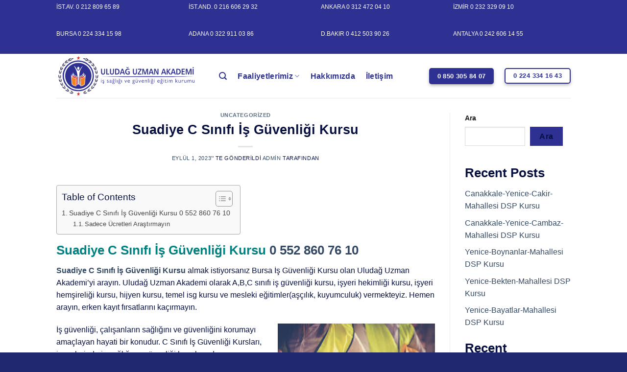

--- FILE ---
content_type: text/html; charset=UTF-8
request_url: https://www.bursaisguvenligikursu.com/suadiye-c-sinifi-is-guvenligi-kursu/
body_size: 25071
content:
<!DOCTYPE html>
<!--[if IE 9 ]><html lang="tr" prefix="og: https://ogp.me/ns#" class="ie9 loading-site no-js"> <![endif]-->
<!--[if IE 8 ]><html lang="tr" prefix="og: https://ogp.me/ns#" class="ie8 loading-site no-js"> <![endif]-->
<!--[if (gte IE 9)|!(IE)]><!--><html lang="tr" prefix="og: https://ogp.me/ns#" class="loading-site no-js"> <!--<![endif]--><head><script data-no-optimize="1">var litespeed_docref=sessionStorage.getItem("litespeed_docref");litespeed_docref&&(Object.defineProperty(document,"referrer",{get:function(){return litespeed_docref}}),sessionStorage.removeItem("litespeed_docref"));</script> <meta charset="UTF-8" /><link rel="profile" href="http://gmpg.org/xfn/11" /><link rel="pingback" href="https://www.bursaisguvenligikursu.com/xmlrpc.php" /> <script type="litespeed/javascript">(function(html){html.className=html.className.replace(/\bno-js\b/,'js')})(document.documentElement)</script> <meta name="viewport" content="width=device-width, initial-scale=1, maximum-scale=1" /><title>Suadiye C Sınıfı İş Güvenliği Kursu | İş Güvenliği Kursu</title><meta name="description" content="Suadiye C Sınıfı İş Güvenliği Kursu, Bursa İş Güvenliği Kursu, işyeri hekimliği/hemşireliği kursu, hijyen kursu almak için Uludağ Uzman Akademi&#039;yi arayın."/><meta name="robots" content="follow, index, max-snippet:-1, max-video-preview:-1, max-image-preview:large"/><link rel="canonical" href="https://www.bursaisguvenligikursu.com/suadiye-c-sinifi-is-guvenligi-kursu/" /><meta property="og:locale" content="tr_TR" /><meta property="og:type" content="article" /><meta property="og:title" content="Suadiye C Sınıfı İş Güvenliği Kursu | İş Güvenliği Kursu" /><meta property="og:description" content="Suadiye C Sınıfı İş Güvenliği Kursu, Bursa İş Güvenliği Kursu, işyeri hekimliği/hemşireliği kursu, hijyen kursu almak için Uludağ Uzman Akademi&#039;yi arayın." /><meta property="og:url" content="https://www.bursaisguvenligikursu.com/suadiye-c-sinifi-is-guvenligi-kursu/" /><meta property="og:site_name" content="İş Güvenliği Kursu / Bursa İş Güvenliği Kursu" /><meta property="article:tag" content="Suadiye a sınıfı iş güvenliği kursu" /><meta property="article:tag" content="Suadiye b sınıfı iş güvenliği kursu" /><meta property="article:tag" content="Suadiye c sınıfı iş güvenliği kursu" /><meta property="article:tag" content="Suadiye diğer sağlık personeli kursu" /><meta property="article:tag" content="Suadiye dsp kursu" /><meta property="article:tag" content="Suadiye Hijyen Kursu" /><meta property="article:tag" content="Suadiye iş güvenliği kursu" /><meta property="article:tag" content="Suadiye İş Güvenliği Uzmanlığı Kursu" /><meta property="article:tag" content="Suadiye İş Sağlığı ve Güvenliği Kursu" /><meta property="article:tag" content="Suadiye isg kursu" /><meta property="article:tag" content="Suadiye işyeri hekimliği kursu" /><meta property="article:tag" content="Suadiye işyeri hemşireliği kursu" /><meta property="article:tag" content="Suadiye Temel İSG Kursu" /><meta property="article:tag" content="Suadiye TMGD Eğitimi Kursu" /><meta property="article:section" content="Uncategorized" /><meta property="article:published_time" content="2023-09-01T14:29:46+00:00" /><meta name="twitter:card" content="summary_large_image" /><meta name="twitter:title" content="Suadiye C Sınıfı İş Güvenliği Kursu | İş Güvenliği Kursu" /><meta name="twitter:description" content="Suadiye C Sınıfı İş Güvenliği Kursu, Bursa İş Güvenliği Kursu, işyeri hekimliği/hemşireliği kursu, hijyen kursu almak için Uludağ Uzman Akademi&#039;yi arayın." /><meta name="twitter:label1" content="Yazan" /><meta name="twitter:data1" content="admin" /><meta name="twitter:label2" content="Okuma süresi" /><meta name="twitter:data2" content="1 dakika" /> <script type="application/ld+json" class="rank-math-schema-pro">{"@context":"https://schema.org","@graph":[{"@type":["EducationalOrganization","Organization"],"@id":"https://www.bursaisguvenligikursu.com/#organization","name":"Bursa \u0130\u015f G\u00fcvenli\u011fi Kursu | \u0130SG E\u011fitimleri","url":"https://www.bursaisguvenligikursu.com","logo":{"@type":"ImageObject","@id":"https://www.bursaisguvenligikursu.com/#logo","url":"https://www.bursaisguvenligikursu.com/wp-content/uploads/2023/11/yeni_uzman_akademi.webp","contentUrl":"https://www.bursaisguvenligikursu.com/wp-content/uploads/2023/11/yeni_uzman_akademi.webp","caption":"\u0130\u015f G\u00fcvenli\u011fi Kursu / Bursa \u0130\u015f G\u00fcvenli\u011fi Kursu","inLanguage":"tr","width":"112","height":"112"}},{"@type":"WebSite","@id":"https://www.bursaisguvenligikursu.com/#website","url":"https://www.bursaisguvenligikursu.com","name":"\u0130\u015f G\u00fcvenli\u011fi Kursu / Bursa \u0130\u015f G\u00fcvenli\u011fi Kursu","publisher":{"@id":"https://www.bursaisguvenligikursu.com/#organization"},"inLanguage":"tr"},{"@type":"ImageObject","@id":"https://www.bursaisguvenligikursu.com/wp-content/uploads/2023/09/uyl.jpg","url":"https://www.bursaisguvenligikursu.com/wp-content/uploads/2023/09/uyl.jpg","width":"200","height":"200","inLanguage":"tr"},{"@type":"BreadcrumbList","@id":"https://www.bursaisguvenligikursu.com/suadiye-c-sinifi-is-guvenligi-kursu/#breadcrumb","itemListElement":[{"@type":"ListItem","position":"1","item":{"@id":"https://www.bursaisguvenligikursu.com","name":"Home"}},{"@type":"ListItem","position":"2","item":{"@id":"https://www.bursaisguvenligikursu.com/category/uncategorized/","name":"Uncategorized"}},{"@type":"ListItem","position":"3","item":{"@id":"https://www.bursaisguvenligikursu.com/suadiye-c-sinifi-is-guvenligi-kursu/","name":"Suadiye C S\u0131n\u0131f\u0131 \u0130\u015f G\u00fcvenli\u011fi Kursu"}}]},{"@type":"WebPage","@id":"https://www.bursaisguvenligikursu.com/suadiye-c-sinifi-is-guvenligi-kursu/#webpage","url":"https://www.bursaisguvenligikursu.com/suadiye-c-sinifi-is-guvenligi-kursu/","name":"Suadiye C S\u0131n\u0131f\u0131 \u0130\u015f G\u00fcvenli\u011fi Kursu | \u0130\u015f G\u00fcvenli\u011fi Kursu","datePublished":"2023-09-01T14:29:46+00:00","dateModified":"2023-09-01T14:29:46+00:00","isPartOf":{"@id":"https://www.bursaisguvenligikursu.com/#website"},"primaryImageOfPage":{"@id":"https://www.bursaisguvenligikursu.com/wp-content/uploads/2023/09/uyl.jpg"},"inLanguage":"tr","breadcrumb":{"@id":"https://www.bursaisguvenligikursu.com/suadiye-c-sinifi-is-guvenligi-kursu/#breadcrumb"}},{"@type":"Person","@id":"https://www.bursaisguvenligikursu.com/author/admin/","name":"admin","url":"https://www.bursaisguvenligikursu.com/author/admin/","image":{"@type":"ImageObject","@id":"https://www.bursaisguvenligikursu.com/wp-content/litespeed/avatar/0dc37b4ad8586f0cee0684e79a09e45d.jpg?ver=1768400278","url":"https://www.bursaisguvenligikursu.com/wp-content/litespeed/avatar/0dc37b4ad8586f0cee0684e79a09e45d.jpg?ver=1768400278","caption":"admin","inLanguage":"tr"},"sameAs":["http://www.bursaisguvenligikursu.com"],"worksFor":{"@id":"https://www.bursaisguvenligikursu.com/#organization"}},{"@type":"NewsArticle","headline":"Suadiye C S\u0131n\u0131f\u0131 \u0130\u015f G\u00fcvenli\u011fi Kursu | \u0130\u015f G\u00fcvenli\u011fi Kursu","datePublished":"2023-09-01T14:29:46+00:00","dateModified":"2023-09-01T14:29:46+00:00","articleSection":"Uncategorized","author":{"@id":"https://www.bursaisguvenligikursu.com/author/admin/","name":"admin"},"publisher":{"@id":"https://www.bursaisguvenligikursu.com/#organization"},"description":"Suadiye C S\u0131n\u0131f\u0131 \u0130\u015f G\u00fcvenli\u011fi Kursu, Bursa \u0130\u015f G\u00fcvenli\u011fi Kursu, i\u015fyeri hekimli\u011fi/hem\u015fireli\u011fi kursu, hijyen kursu almak i\u00e7in Uluda\u011f Uzman Akademi&#039;yi aray\u0131n.","copyrightYear":"2023","copyrightHolder":{"@id":"https://www.bursaisguvenligikursu.com/#organization"},"name":"Suadiye C S\u0131n\u0131f\u0131 \u0130\u015f G\u00fcvenli\u011fi Kursu | \u0130\u015f G\u00fcvenli\u011fi Kursu","@id":"https://www.bursaisguvenligikursu.com/suadiye-c-sinifi-is-guvenligi-kursu/#richSnippet","isPartOf":{"@id":"https://www.bursaisguvenligikursu.com/suadiye-c-sinifi-is-guvenligi-kursu/#webpage"},"image":{"@id":"https://www.bursaisguvenligikursu.com/wp-content/uploads/2023/09/uyl.jpg"},"inLanguage":"tr","mainEntityOfPage":{"@id":"https://www.bursaisguvenligikursu.com/suadiye-c-sinifi-is-guvenligi-kursu/#webpage"}}]}</script> <link rel='dns-prefetch' href='//code.jivosite.com' /><link rel='dns-prefetch' href='//fonts.googleapis.com' /><link rel="alternate" type="application/rss+xml" title="İSG Eğitimi / İş Güvenliği Kursu / İSG Kursu &raquo; akışı" href="https://www.bursaisguvenligikursu.com/feed/" /><link rel="alternate" type="application/rss+xml" title="İSG Eğitimi / İş Güvenliği Kursu / İSG Kursu &raquo; yorum akışı" href="https://www.bursaisguvenligikursu.com/comments/feed/" /><link rel="alternate" title="oEmbed (JSON)" type="application/json+oembed" href="https://www.bursaisguvenligikursu.com/wp-json/oembed/1.0/embed?url=https%3A%2F%2Fwww.bursaisguvenligikursu.com%2Fsuadiye-c-sinifi-is-guvenligi-kursu%2F" /><link rel="alternate" title="oEmbed (XML)" type="text/xml+oembed" href="https://www.bursaisguvenligikursu.com/wp-json/oembed/1.0/embed?url=https%3A%2F%2Fwww.bursaisguvenligikursu.com%2Fsuadiye-c-sinifi-is-guvenligi-kursu%2F&#038;format=xml" /><link data-optimized="2" rel="stylesheet" href="https://www.bursaisguvenligikursu.com/wp-content/litespeed/css/5cb98f718a0c8db89117062854ad42b6.css?ver=98a5c" /> <script type="litespeed/javascript">window._nslDOMReady=(function(){const executedCallbacks=new Set();return function(callback){if(executedCallbacks.has(callback))return;const wrappedCallback=function(){if(executedCallbacks.has(callback))return;executedCallbacks.add(callback);callback()};if(document.readyState==="complete"||document.readyState==="interactive"){wrappedCallback()}else{document.addEventListener("DOMContentLiteSpeedLoaded",wrappedCallback)}}})()</script><script type="litespeed/javascript" data-src="https://www.bursaisguvenligikursu.com/wp-includes/js/jquery/jquery.min.js?ver=3.7.1" id="jquery-core-js"></script> <link rel="https://api.w.org/" href="https://www.bursaisguvenligikursu.com/wp-json/" /><link rel="alternate" title="JSON" type="application/json" href="https://www.bursaisguvenligikursu.com/wp-json/wp/v2/posts/27769" /><link rel="EditURI" type="application/rsd+xml" title="RSD" href="https://www.bursaisguvenligikursu.com/xmlrpc.php?rsd" /><meta name="generator" content="WordPress 6.9" /><link rel='shortlink' href='https://www.bursaisguvenligikursu.com/?p=27769' />
<!--[if IE]><link rel="stylesheet" type="text/css" href="https://www.bursaisguvenligikursu.com/wp-content/themes/flatsome/assets/css/ie-fallback.css"><script src="//cdnjs.cloudflare.com/ajax/libs/html5shiv/3.6.1/html5shiv.js"></script><script>var head = document.getElementsByTagName('head')[0],style = document.createElement('style');style.type = 'text/css';style.styleSheet.cssText = ':before,:after{content:none !important';head.appendChild(style);setTimeout(function(){head.removeChild(style);}, 0);</script><script src="https://www.bursaisguvenligikursu.com/wp-content/themes/flatsome/assets/libs/ie-flexibility.js"></script><![endif]--><link rel="icon" href="https://www.bursaisguvenligikursu.com/wp-content/uploads/2022/05/cropped-favicon-32x32.png" sizes="32x32" /><link rel="icon" href="https://www.bursaisguvenligikursu.com/wp-content/uploads/2022/05/cropped-favicon-192x192.png" sizes="192x192" /><link rel="apple-touch-icon" href="https://www.bursaisguvenligikursu.com/wp-content/uploads/2022/05/cropped-favicon-180x180.png" /><meta name="msapplication-TileImage" content="https://www.bursaisguvenligikursu.com/wp-content/uploads/2022/05/cropped-favicon-270x270.png" /></head><body class="wp-singular post-template-default single single-post postid-27769 single-format-standard wp-theme-flatsome wp-child-theme-flatsome-child lightbox nav-dropdown-has-arrow nav-dropdown-has-shadow nav-dropdown-has-border"><a class="skip-link screen-reader-text" href="#main">Skip to content</a><div id="wrapper"><header id="header" class="header has-sticky sticky-jump"><div class="header-wrapper"><div id="top-bar" class="header-top hide-for-sticky nav-dark"><div class="flex-row container"><div class="flex-col hide-for-medium flex-left"><ul class="nav nav-left medium-nav-center nav-small  nav-divided"><li class="header-block"><div class="header-block-block-1"><div class="row"  id="row-822380651"><div id="col-1741703048" class="col medium-3 small-6 large-3"  ><div class="col-inner"  ><span style="color: #ffffff; font-size: 75%;">İST.AV. <a style="color: #ffffff;" href="tel:+902128096589" data-cke-saved-href="https://tel:+902128096589">0 212 809 65 89</a></span></div></div><div id="col-1253246427" class="col medium-3 small-6 large-3"  ><div class="col-inner"  ><span style="color: #ffffff; font-size: 75%;">İST.AND. <a style="color: #ffffff;" href="tel:+902166062932">0 216 606 29 32</a></span></div></div><div id="col-597259501" class="col medium-3 small-6 large-3"  ><div class="col-inner"  ><span style="font-size: 75%; color: #ffffff;">ANKARA <a style="color: #ffffff;" href="tel:+903124720410" data-cke-saved-href="https://tel:+903124720410">0 312 472 04 10</a></span></div></div><div id="col-994741657" class="col medium-3 small-6 large-3"  ><div class="col-inner"  ><span style="font-size: 75%; color: #ffffff;">İZMİR <a style="color: #ffffff;" href="tel:+902323290910" data-cke-saved-href="https://tel:+902323290910">0 232 329 09 10</a></span></div></div><div id="col-1572709378" class="col medium-3 small-6 large-3"  ><div class="col-inner"  ><span style="font-size: 75%; color: #ffffff;">BURSA <a style="color: #ffffff;" href="tel:+902243341598" data-cke-saved-href="https://tel:+902243341598">0 224 334 15 98</a></span></div></div><div id="col-848172957" class="col medium-3 small-6 large-3"  ><div class="col-inner"  ><span style="color: #ffffff; font-size: 75%;">ADANA <a style="color: #ffffff;" href="tel:+903229110386" data-cke-saved-href="https://tel:+903229110386">0 322 911 03 86</a></span></div></div><div id="col-1490509499" class="col medium-3 small-6 large-3"  ><div class="col-inner"  ><span style="font-size: 75%; color: #ffffff;">D.BAKIR <a style="color: #ffffff;" href="tel:+904125039026" data-cke-saved-href="https://tel:+904125039026">0 412 503 90 26</a></span></div></div><div id="col-2036045991" class="col medium-3 small-6 large-3"  ><div class="col-inner"  ><span style="color: #ffffff; font-size: 75%;">ANTALYA <a style="color: #ffffff;" href="tel:+902426061455" data-cke-saved-href="https://tel:+902426061455">0 242 606 14 55</a></span></div></div></div></div></li></ul></div><div class="flex-col hide-for-medium flex-center"><ul class="nav nav-center nav-small  nav-divided"></ul></div><div class="flex-col hide-for-medium flex-right"><ul class="nav top-bar-nav nav-right nav-small  nav-divided"></ul></div><div class="flex-col show-for-medium flex-grow"><ul class="nav nav-center nav-small mobile-nav  nav-divided"><li class="header-block"><div class="header-block-block-1"><div class="row"  id="row-1964276773"><div id="col-1385143865" class="col medium-3 small-6 large-3"  ><div class="col-inner"  ><span style="color: #ffffff; font-size: 75%;">İST.AV. <a style="color: #ffffff;" href="tel:+902128096589" data-cke-saved-href="https://tel:+902128096589">0 212 809 65 89</a></span></div></div><div id="col-390917155" class="col medium-3 small-6 large-3"  ><div class="col-inner"  ><span style="color: #ffffff; font-size: 75%;">İST.AND. <a style="color: #ffffff;" href="tel:+902166062932">0 216 606 29 32</a></span></div></div><div id="col-1472924785" class="col medium-3 small-6 large-3"  ><div class="col-inner"  ><span style="font-size: 75%; color: #ffffff;">ANKARA <a style="color: #ffffff;" href="tel:+903124720410" data-cke-saved-href="https://tel:+903124720410">0 312 472 04 10</a></span></div></div><div id="col-1625568433" class="col medium-3 small-6 large-3"  ><div class="col-inner"  ><span style="font-size: 75%; color: #ffffff;">İZMİR <a style="color: #ffffff;" href="tel:+902323290910" data-cke-saved-href="https://tel:+902323290910">0 232 329 09 10</a></span></div></div><div id="col-378080820" class="col medium-3 small-6 large-3"  ><div class="col-inner"  ><span style="font-size: 75%; color: #ffffff;">BURSA <a style="color: #ffffff;" href="tel:+902243341598" data-cke-saved-href="https://tel:+902243341598">0 224 334 15 98</a></span></div></div><div id="col-1977386300" class="col medium-3 small-6 large-3"  ><div class="col-inner"  ><span style="color: #ffffff; font-size: 75%;">ADANA <a style="color: #ffffff;" href="tel:+903229110386" data-cke-saved-href="https://tel:+903229110386">0 322 911 03 86</a></span></div></div><div id="col-1420074309" class="col medium-3 small-6 large-3"  ><div class="col-inner"  ><span style="font-size: 75%; color: #ffffff;">D.BAKIR <a style="color: #ffffff;" href="tel:+904125039026" data-cke-saved-href="https://tel:+904125039026">0 412 503 90 26</a></span></div></div><div id="col-540474139" class="col medium-3 small-6 large-3"  ><div class="col-inner"  ><span style="color: #ffffff; font-size: 75%;">ANTALYA <a style="color: #ffffff;" href="tel:+902426061455" data-cke-saved-href="https://tel:+902426061455">0 242 606 14 55</a></span></div></div></div></div></li></ul></div></div></div><div id="masthead" class="header-main "><div class="header-inner flex-row container logo-left medium-logo-center" role="navigation"><div id="logo" class="flex-col logo">
<a href="https://www.bursaisguvenligikursu.com/" title="İSG Eğitimi / İş Güvenliği Kursu / İSG Kursu - İSG Eğitimi / İş Güvenliği Kursu / İSG Kursu" rel="home">
<img data-lazyloaded="1" src="[data-uri]" width="302" height="90" data-src="https://www.bursaisguvenligikursu.com/wp-content/uploads/2023/07/is-guvenligi-kursu-1-1.svg" class="header_logo header-logo" alt="İSG Eğitimi / İş Güvenliği Kursu / İSG Kursu"/><img data-lazyloaded="1" src="[data-uri]" width="302" height="90" data-src="https://www.bursaisguvenligikursu.com/wp-content/uploads/2022/05/uludag-uzman-akademi-bosluksuz.svg" class="header-logo-dark" alt="İSG Eğitimi / İş Güvenliği Kursu / İSG Kursu"/></a></div><div class="flex-col show-for-medium flex-left"><ul class="mobile-nav nav nav-left "><li class="nav-icon has-icon">
<a href="#" data-open="#main-menu" data-pos="left" data-bg="main-menu-overlay" data-color="" class="is-small" aria-label="Menu" aria-controls="main-menu" aria-expanded="false">
<i class="icon-menu" ></i>
</a></li></ul></div><div class="flex-col hide-for-medium flex-left
flex-grow"><ul class="header-nav header-nav-main nav nav-left  nav-size-large nav-spacing-large nav-uppercase" ><li class="header-search header-search-lightbox has-icon">
<a href="#search-lightbox" aria-label="Search" data-open="#search-lightbox" data-focus="input.search-field"
class="is-small">
<i class="icon-search" style="font-size:16px;"></i></a><div id="search-lightbox" class="mfp-hide dark text-center"><div class="searchform-wrapper ux-search-box relative form-flat is-large"><form method="get" class="searchform" action="https://www.bursaisguvenligikursu.com/" role="search"><div class="flex-row relative"><div class="flex-col flex-grow">
<input type="search" class="search-field mb-0" name="s" value="" id="s" placeholder="Search&hellip;" /></div><div class="flex-col">
<button type="submit" class="ux-search-submit submit-button secondary button icon mb-0" aria-label="Submit">
<i class="icon-search" ></i>				</button></div></div><div class="live-search-results text-left z-top"></div></form></div></div></li><li id="menu-item-55" class="menu-item menu-item-type-custom menu-item-object-custom menu-item-has-children menu-item-55 menu-item-design-default has-dropdown"><a href="#" class="nav-top-link">Faaliyetlerimiz<i class="icon-angle-down" ></i></a><ul class="sub-menu nav-dropdown nav-dropdown-bold"><li id="menu-item-56" class="menu-item menu-item-type-post_type menu-item-object-page menu-item-56"><a href="https://www.bursaisguvenligikursu.com/a-sinifi-is-guvenligi-egitimi/">A Sınıfı İş Güvenliği Eğitimi</a></li><li id="menu-item-57" class="menu-item menu-item-type-post_type menu-item-object-page menu-item-57"><a href="https://www.bursaisguvenligikursu.com/b-sinifi-is-guvenligi-egitimi/">B Sınıfı İş Güvenliği Eğitimi</a></li><li id="menu-item-58" class="menu-item menu-item-type-post_type menu-item-object-page menu-item-58"><a href="https://www.bursaisguvenligikursu.com/c-sinifi-is-guvenligi-egitimi/">C Sınıfı İş Güvenliği Eğitimi</a></li><li id="menu-item-59" class="menu-item menu-item-type-post_type menu-item-object-page menu-item-59"><a href="https://www.bursaisguvenligikursu.com/isyeri-hekimligi-egitimi/">İşyeri Hekimliği Eğitimi</a></li><li id="menu-item-60" class="menu-item menu-item-type-post_type menu-item-object-page menu-item-60"><a href="https://www.bursaisguvenligikursu.com/isyeri-hemsireligi-egitimi/">İşyeri Hemşireliği Eğitimi</a></li><li id="menu-item-61" class="menu-item menu-item-type-post_type menu-item-object-page menu-item-61"><a href="https://www.bursaisguvenligikursu.com/online-is-guvenligi-kursu/">Online İş Güvenliği Kursu</a></li></ul></li><li id="menu-item-62" class="menu-item menu-item-type-post_type menu-item-object-page menu-item-62 menu-item-design-default"><a href="https://www.bursaisguvenligikursu.com/hakkimizda/" class="nav-top-link">Hakkımızda</a></li><li id="menu-item-63" class="menu-item menu-item-type-post_type menu-item-object-page menu-item-63 menu-item-design-default"><a href="https://www.bursaisguvenligikursu.com/iletisim/" class="nav-top-link">İletişim</a></li></ul></div><div class="flex-col hide-for-medium flex-right"><ul class="header-nav header-nav-main nav nav-right  nav-size-large nav-spacing-large nav-uppercase"><li class="html header-button-1"><div class="header-button">
<a rel="noopener noreferrer" href="tel:+908503058407" target="_blank" class="button primary box-shadow-2 box-shadow-1-hover"  style="border-radius:5px;">
<span>0 850 305 84 07</span>
</a></div></li><li class="html header-button-2"><div class="header-button">
<a rel="noopener noreferrer" href="tel:+902243341643" target="_blank" class="button primary is-outline box-shadow-2 box-shadow-1-hover"  style="border-radius:5px;">
<span>0 224 334 16 43</span>
</a></div></li></ul></div><div class="flex-col show-for-medium flex-right"><ul class="mobile-nav nav nav-right "></ul></div></div><div class="container"><div class="top-divider full-width"></div></div></div><div class="header-bg-container fill"><div class="header-bg-image fill"></div><div class="header-bg-color fill"></div></div></div></header><main id="main" class=""><div id="content" class="blog-wrapper blog-single page-wrapper"><div class="row row-large row-divided "><div class="large-9 col"><article id="post-27769" class="post-27769 post type-post status-publish format-standard hentry category-uncategorized tag-suadiye-a-sinifi-is-guvenligi-kursu tag-suadiye-b-sinifi-is-guvenligi-kursu tag-suadiye-c-sinifi-is-guvenligi-kursu tag-suadiye-diger-saglik-personeli-kursu tag-suadiye-dsp-kursu tag-suadiye-hijyen-kursu tag-suadiye-is-guvenligi-kursu tag-suadiye-is-guvenligi-uzmanligi-kursu tag-suadiye-is-sagligi-ve-guvenligi-kursu tag-suadiye-isg-kursu tag-suadiye-isyeri-hekimligi-kursu tag-suadiye-isyeri-hemsireligi-kursu tag-suadiye-temel-isg-kursu tag-suadiye-tmgd-egitimi-kursu"><div class="article-inner "><header class="entry-header"><div class="entry-header-text entry-header-text-top text-center"><h6 class="entry-category is-xsmall">
<a href="https://www.bursaisguvenligikursu.com/category/uncategorized/" rel="category tag">Uncategorized</a></h6><h1 class="entry-title">Suadiye C Sınıfı İş Güvenliği Kursu</h1><div class="entry-divider is-divider small"></div><div class="entry-meta uppercase is-xsmall">
<span class="posted-on"><a href="https://www.bursaisguvenligikursu.com/suadiye-c-sinifi-is-guvenligi-kursu/" rel="bookmark"><time class="entry-date published updated" datetime="2023-09-01T14:29:46+00:00">Eylül 1, 2023</time></a>&rsquo;&#039; te gönderildi</span><span class="byline"> <span class="meta-author vcard"><a class="url fn n" href="https://www.bursaisguvenligikursu.com/author/admin/">admin</a></span> tarafından</span></div></div></header><div class="entry-content single-page"><div id="ez-toc-container" class="ez-toc-v2_0_80 counter-hierarchy ez-toc-counter ez-toc-grey ez-toc-container-direction"><div class="ez-toc-title-container"><p class="ez-toc-title" style="cursor:inherit">Table of Contents</p>
<span class="ez-toc-title-toggle"><a href="#" class="ez-toc-pull-right ez-toc-btn ez-toc-btn-xs ez-toc-btn-default ez-toc-toggle" aria-label="Toggle Table of Content"><span class="ez-toc-js-icon-con"><span class=""><span class="eztoc-hide" style="display:none;">Toggle</span><span class="ez-toc-icon-toggle-span"><svg style="fill: #999;color:#999" xmlns="http://www.w3.org/2000/svg" class="list-377408" width="20px" height="20px" viewBox="0 0 24 24" fill="none"><path d="M6 6H4v2h2V6zm14 0H8v2h12V6zM4 11h2v2H4v-2zm16 0H8v2h12v-2zM4 16h2v2H4v-2zm16 0H8v2h12v-2z" fill="currentColor"></path></svg><svg style="fill: #999;color:#999" class="arrow-unsorted-368013" xmlns="http://www.w3.org/2000/svg" width="10px" height="10px" viewBox="0 0 24 24" version="1.2" baseProfile="tiny"><path d="M18.2 9.3l-6.2-6.3-6.2 6.3c-.2.2-.3.4-.3.7s.1.5.3.7c.2.2.4.3.7.3h11c.3 0 .5-.1.7-.3.2-.2.3-.5.3-.7s-.1-.5-.3-.7zM5.8 14.7l6.2 6.3 6.2-6.3c.2-.2.3-.5.3-.7s-.1-.5-.3-.7c-.2-.2-.4-.3-.7-.3h-11c-.3 0-.5.1-.7.3-.2.2-.3.5-.3.7s.1.5.3.7z"/></svg></span></span></span></a></span></div><nav><ul class='ez-toc-list ez-toc-list-level-1 ' ><li class='ez-toc-page-1 ez-toc-heading-level-2'><a class="ez-toc-link ez-toc-heading-1" href="#Suadiye_C_Sinifi_Is_Guvenligi_Kursu_0_552_860_76_10" >Suadiye C Sınıfı İş Güvenliği Kursu 0 552 860 76 10</a><ul class='ez-toc-list-level-3' ><li class='ez-toc-heading-level-3'><a class="ez-toc-link ez-toc-heading-2" href="#Sadece_Ucretleri_Arastirmayin" >Sadece Ücretleri Araştırmayın</a></li></ul></li></ul></nav></div><h2><span class="ez-toc-section" id="Suadiye_C_Sinifi_Is_Guvenligi_Kursu_0_552_860_76_10"></span><strong><span style="color: #008080;">Suadiye C Sınıfı İş Güvenliği Kursu</span> <a href="tel:+905528607610">0 552 860 76 10</a></strong><span class="ez-toc-section-end"></span></h2><p><a href="https://www.bursaisguvenligikursu.com"><strong>Suadiye C Sınıfı İş Güvenliği Kursu</strong></a> almak istiyorsanız Bursa İş Güvenliği Kursu olan Uludağ Uzman Akademi&#8217;yi arayın. Uludağ Uzman Akademi olarak A,B,C sınıfı iş güvenliği kursu, işyeri hekimliği kursu, işyeri hemşireliği kursu, hijyen kursu, temel isg kursu ve mesleki eğitimler(aşçılık, kuyumculuk) vermekteyiz. Hemen arayın, erken kayıt fırsatlarını kaçırmayın.</p><figure id="attachment_26705" aria-describedby="caption-attachment-26705" style="width: 321px" class="wp-caption alignright"><img data-lazyloaded="1" src="[data-uri]" fetchpriority="high" decoding="async" class=" wp-image-26705" data-src="https://www.bursaisguvenligikursu.com/wp-content/uploads/2023/09/uyl.jpg" alt="Suadiye C Sınıfı İş Güvenliği Kursu" width="321" height="202" title="Suadiye C Sınıfı İş Güvenliği Kursu 1"><figcaption id="caption-attachment-26705" class="wp-caption-text">Suadiye C Sınıfı İş Güvenliği Kursu</figcaption></figure><p>İş güvenliği, çalışanların sağlığını ve güvenliğini korumayı amaçlayan hayati bir konudur. C Sınıfı İş Güvenliği Kursları, iş yerlerinde iş sağlığı ve güvenliği konularında uzmanlaşmayı hedefleyen bireyler için son derece önemlidir. Ancak, 2024 yılında C Sınıfı İş Güvenliği Kursu fiyatları araştırırken dikkat edilmesi gereken bazı önemli noktalar bulunmaktadır.</p><p>En önemli unsur, alınan eğitimin kalitesidir. İyi bir C Sınıfı İş Güvenliği Kursu, katılımcılara güncel ve kapsamlı bilgiler sunmalıdır. Kursun içeriği,</p><p>Konuların derinlemesine işlenmesi,</p><p>Güncel yasal düzenlemelere uygunluk</p><p>Pratik uygulama becerilerini geliştirme fırsatları sunması önemlidir. Eğitimin kalitesi, katılımcıların iş hayatında edindikleri bilgi ve becerilerle doğrudan ilişkilidir.</p><p>Kursiyerlerin memnuniyeti de dikkate alınması gereken bir faktördür. Daha önce kursa katılanların deneyimlerini değerlendirilmelidir. Kursun kalitesi hakkında fikir sahibi olmanıza yardımcı olabilir. İnternet üzerinden yapılan incelemelerde kursun kalitesi hakkında bilgiler verir. Ayrıca kursiyer memnuniyeti hakkında ipuçları sunabilir.</p><p>Bir diğer önemli nokta, kursun sağladığı avantajlardır. İyi bir C Sınıfı İş Güvenliği Kursu, katılımcılara sadece teorik bilgi değil, aynı zamanda pratik uygulama fırsatları da sunmalıdır. Eğitim materyallerinin kalitesi ve içeriği de göz önünde bulundurulmalıdır. Ekstra ücret ödemeden sağlanan materyallerin yeterli ve kullanışlı olması, kursun değerini artırır.</p><h3><span class="ez-toc-section" id="Sadece_Ucretleri_Arastirmayin"></span><span style="color: #008080;"><strong>Sadece Ücretleri Araştırmayın</strong></span><span class="ez-toc-section-end"></span></h3><p>2024 yılında <a href="https://www.yeniuzmanakademi.com" target="_blank" rel="noopener">Suadiye C Sınıfı İş Güvenliği Kursu</a> fiyatları araştırılırken, fiyatların yanı sıra eğitim kurumunun sağladığı ek avantajlar da önemlidir. &#8220;Yeni Uzman Akademi&#8221; olarak;</p><p>Uygun fiyatlar</p><p>Kaliteli kaynaklar,</p><p>Profesyonel eğitmenler</p><p>İSG kitap yazarları ile soru çözüm kampı programları gibi avantajlar sunmaktadır. Bu tür ekstra olanaklar, iş güvenliği alanında kariyer yapmak isteyenler için büyük bir değer taşır.</p><p>Sonuç olarak, <a href="https://www.yeniuzmanakademi.com" target="_blank" rel="noopener">Suadiye A,B,C Sınıfı İş Güvenliği (İSG) Uzmanlığı Kursu</a> seçiminde fiyatların yanı sıra; kalite ve kursiyer memnuniyeti de göz önünde bulundurulmalıdır. Uygun fiyatlı bir kursun cazibesi, ancak eğitimin kalitesi ve fırsatlarla dengelenmelidir. Özenli bir araştırma yapın. Hem bütçenize uygun hem de geleceğinizi şekillendirecek bir eğitimi tercih edebilirsiniz. Unutmayın, iş güvenliği konusundaki başarı, özveri ve iyi bir eğitimle elde edilir.</p><p>Özverili bir eğitim için adresiniz Yeni Uzman Akademi olmalıdır.</p><div class="blog-share text-center"><div class="is-divider medium"></div><div class="social-icons share-icons share-row relative" ><a href="whatsapp://send?text=Suadiye%20C%20S%C4%B1n%C4%B1f%C4%B1%20%C4%B0%C5%9F%20G%C3%BCvenli%C4%9Fi%20Kursu - https://www.bursaisguvenligikursu.com/suadiye-c-sinifi-is-guvenligi-kursu/" data-action="share/whatsapp/share" class="icon button circle is-outline tooltip whatsapp show-for-medium" title="Share on WhatsApp" aria-label="Share on WhatsApp"><i class="icon-whatsapp"></i></a><a href="https://www.facebook.com/sharer.php?u=https://www.bursaisguvenligikursu.com/suadiye-c-sinifi-is-guvenligi-kursu/" data-label="Facebook" onclick="window.open(this.href,this.title,'width=500,height=500,top=300px,left=300px');  return false;" rel="noopener noreferrer nofollow" target="_blank" class="icon button circle is-outline tooltip facebook" title="Facebook ile Paylaş" aria-label="Facebook ile Paylaş"><i class="icon-facebook" ></i></a><a href="https://twitter.com/share?url=https://www.bursaisguvenligikursu.com/suadiye-c-sinifi-is-guvenligi-kursu/" onclick="window.open(this.href,this.title,'width=500,height=500,top=300px,left=300px');  return false;" rel="noopener noreferrer nofollow" target="_blank" class="icon button circle is-outline tooltip twitter" title="Twitter ile Paylaş" aria-label="Twitter ile Paylaş"><i class="icon-twitter" ></i></a><a href="mailto:enteryour@addresshere.com?subject=Suadiye%20C%20S%C4%B1n%C4%B1f%C4%B1%20%C4%B0%C5%9F%20G%C3%BCvenli%C4%9Fi%20Kursu&amp;body=Check%20this%20out:%20https://www.bursaisguvenligikursu.com/suadiye-c-sinifi-is-guvenligi-kursu/" rel="nofollow" class="icon button circle is-outline tooltip email" title="Arkadaşına Email İle Gönder" aria-label="Arkadaşına Email İle Gönder"><i class="icon-envelop" ></i></a><a href="https://pinterest.com/pin/create/button/?url=https://www.bursaisguvenligikursu.com/suadiye-c-sinifi-is-guvenligi-kursu/&amp;media=&amp;description=Suadiye%20C%20S%C4%B1n%C4%B1f%C4%B1%20%C4%B0%C5%9F%20G%C3%BCvenli%C4%9Fi%20Kursu" onclick="window.open(this.href,this.title,'width=500,height=500,top=300px,left=300px');  return false;" rel="noopener noreferrer nofollow" target="_blank" class="icon button circle is-outline tooltip pinterest" title="Pinterest&rsquo; te İğnele" aria-label="Pinterest&rsquo; te İğnele"><i class="icon-pinterest" ></i></a><a href="https://www.linkedin.com/shareArticle?mini=true&url=https://www.bursaisguvenligikursu.com/suadiye-c-sinifi-is-guvenligi-kursu/&title=Suadiye%20C%20S%C4%B1n%C4%B1f%C4%B1%20%C4%B0%C5%9F%20G%C3%BCvenli%C4%9Fi%20Kursu" onclick="window.open(this.href,this.title,'width=500,height=500,top=300px,left=300px');  return false;"  rel="noopener noreferrer nofollow" target="_blank" class="icon button circle is-outline tooltip linkedin" title="Share on LinkedIn" aria-label="Share on LinkedIn"><i class="icon-linkedin" ></i></a></div></div></div><footer class="entry-meta text-center">
Bu gönderi <a href="https://www.bursaisguvenligikursu.com/category/uncategorized/" rel="category tag">Uncategorized</a>&rsquo; te gönderildi ve <a href="https://www.bursaisguvenligikursu.com/tag/suadiye-a-sinifi-is-guvenligi-kursu/" rel="tag">Suadiye a sınıfı iş güvenliği kursu</a>, <a href="https://www.bursaisguvenligikursu.com/tag/suadiye-b-sinifi-is-guvenligi-kursu/" rel="tag">Suadiye b sınıfı iş güvenliği kursu</a>, <a href="https://www.bursaisguvenligikursu.com/tag/suadiye-c-sinifi-is-guvenligi-kursu/" rel="tag">Suadiye c sınıfı iş güvenliği kursu</a>, <a href="https://www.bursaisguvenligikursu.com/tag/suadiye-diger-saglik-personeli-kursu/" rel="tag">Suadiye diğer sağlık personeli kursu</a>, <a href="https://www.bursaisguvenligikursu.com/tag/suadiye-dsp-kursu/" rel="tag">Suadiye dsp kursu</a>, <a href="https://www.bursaisguvenligikursu.com/tag/suadiye-hijyen-kursu/" rel="tag">Suadiye Hijyen Kursu</a>, <a href="https://www.bursaisguvenligikursu.com/tag/suadiye-is-guvenligi-kursu/" rel="tag">Suadiye iş güvenliği kursu</a>, <a href="https://www.bursaisguvenligikursu.com/tag/suadiye-is-guvenligi-uzmanligi-kursu/" rel="tag">Suadiye İş Güvenliği Uzmanlığı Kursu</a>, <a href="https://www.bursaisguvenligikursu.com/tag/suadiye-is-sagligi-ve-guvenligi-kursu/" rel="tag">Suadiye İş Sağlığı ve Güvenliği Kursu</a>, <a href="https://www.bursaisguvenligikursu.com/tag/suadiye-isg-kursu/" rel="tag">Suadiye isg kursu</a>, <a href="https://www.bursaisguvenligikursu.com/tag/suadiye-isyeri-hekimligi-kursu/" rel="tag">Suadiye işyeri hekimliği kursu</a>, <a href="https://www.bursaisguvenligikursu.com/tag/suadiye-isyeri-hemsireligi-kursu/" rel="tag">Suadiye işyeri hemşireliği kursu</a>, <a href="https://www.bursaisguvenligikursu.com/tag/suadiye-temel-isg-kursu/" rel="tag">Suadiye Temel İSG Kursu</a>, <a href="https://www.bursaisguvenligikursu.com/tag/suadiye-tmgd-egitimi-kursu/" rel="tag">Suadiye TMGD Eğitimi Kursu</a>&rsquo; te etiketlendi.</footer><div class="entry-author author-box"><div class="flex-row align-top"><div class="flex-col mr circle"><div class="blog-author-image">
<img data-lazyloaded="1" src="[data-uri]" alt='' data-src='https://www.bursaisguvenligikursu.com/wp-content/litespeed/avatar/e99f6f1f749bb60ed9ecf7d36a964817.jpg?ver=1768400279' data-srcset='https://www.bursaisguvenligikursu.com/wp-content/litespeed/avatar/f2fd69b4ccc3dfe2f428a867560fba2b.jpg?ver=1768400278 2x' class='avatar avatar-90 photo' height='90' width='90' decoding='async'/></div></div><div class="flex-col flex-grow"><h5 class="author-name uppercase pt-half">
admin</h5><p class="author-desc small"></p></div></div></div><nav role="navigation" id="nav-below" class="navigation-post"><div class="flex-row next-prev-nav bt bb"><div class="flex-col flex-grow nav-prev text-left"><div class="nav-previous"><a href="https://www.bursaisguvenligikursu.com/sarkkahvesi-c-sinifi-is-guvenligi-kursu/" rel="prev"><span class="hide-for-small"><i class="icon-angle-left" ></i></span> Şarkkahvesi C Sınıfı İş Güvenliği Kursu</a></div></div><div class="flex-col flex-grow nav-next text-right"><div class="nav-next"><a href="https://www.bursaisguvenligikursu.com/soganlikartal-c-sinifi-is-guvenligi-kursu/" rel="next">Soğanlı(Kartal) C Sınıfı İş Güvenliği Kursu <span class="hide-for-small"><i class="icon-angle-right" ></i></span></a></div></div></div></nav></div></article><div id="comments" class="comments-area"></div></div><div class="post-sidebar large-3 col"><div id="secondary" class="widget-area " role="complementary"><aside id="block-2" class="widget widget_block widget_search"><form role="search" method="get" action="https://www.bursaisguvenligikursu.com/" class="wp-block-search__button-outside wp-block-search__text-button wp-block-search"    ><label class="wp-block-search__label" for="wp-block-search__input-1" >Ara</label><div class="wp-block-search__inside-wrapper" ><input class="wp-block-search__input" id="wp-block-search__input-1" placeholder="" value="" type="search" name="s" required /><button aria-label="Ara" class="wp-block-search__button wp-element-button" type="submit" >Ara</button></div></form></aside><aside id="block-3" class="widget widget_block"><div class="wp-block-group"><div class="wp-block-group__inner-container is-layout-flow wp-block-group-is-layout-flow"><h2 class="wp-block-heading">Recent Posts</h2><ul class="wp-block-latest-posts__list wp-block-latest-posts"><li><a class="wp-block-latest-posts__post-title" href="https://www.bursaisguvenligikursu.com/canakkale-yenice-cakir-mahallesi-dsp-kursu/">Canakkale-Yenice-Cakir-Mahallesi DSP Kursu</a></li><li><a class="wp-block-latest-posts__post-title" href="https://www.bursaisguvenligikursu.com/canakkale-yenice-cambaz-mahallesi-dsp-kursu/">Canakkale-Yenice-Cambaz-Mahallesi DSP Kursu</a></li><li><a class="wp-block-latest-posts__post-title" href="https://www.bursaisguvenligikursu.com/yenice-boynanlar-mahallesi-dsp-kursu/">Yenice-Boynanlar-Mahallesi DSP Kursu</a></li><li><a class="wp-block-latest-posts__post-title" href="https://www.bursaisguvenligikursu.com/yenice-bekten-mahallesi-dsp-kursu/">Yenice-Bekten-Mahallesi DSP Kursu</a></li><li><a class="wp-block-latest-posts__post-title" href="https://www.bursaisguvenligikursu.com/yenice-bayatlar-mahallesi-dsp-kursu/">Yenice-Bayatlar-Mahallesi DSP Kursu</a></li></ul></div></div></aside><aside id="block-4" class="widget widget_block"><div class="wp-block-group"><div class="wp-block-group__inner-container is-layout-flow wp-block-group-is-layout-flow"><h2 class="wp-block-heading">Recent Comments</h2><div class="no-comments wp-block-latest-comments">Görüntülenecek bir yorum yok.</div></div></div></aside></div></div></div></div></main><footer id="footer" class="footer-wrapper"><div class="row"  id="row-1821019343"><div id="col-1299306949" class="col small-12 large-12"  ><div class="col-inner text-center"  ><div class="ux-logo has-hover align-middle ux_logo inline-block" style="max-width: 100%!important; width: auto!important"><div class="ux-logo-link block image-" title=""  href="" style="padding: 15px;"><img data-lazyloaded="1" src="[data-uri]" data-src="https://www.bursaisguvenligikursu.com/wp-content/uploads/2023/07/is-guvenligi-kursu-.svg" title="" alt="" class="ux-logo-image block" style="height:180px;" /></div></div><div id="gap-1522262505" class="gap-element clearfix" style="display:block; height:auto;"><style>#gap-1522262505 {
  padding-top: 30px;
}</style></div><h5>Lütfen Yetkisiz Kişi ve Kuruluşlara İtibar Etmeyiniz!</h5><p>İş Sağlığı ve Güvenliği, Tehlikeli Madde Güvenlik Danışmanlığı, Kimyasal Değerlendirme Uzmanlığı Eğitimleri, sadece ilgili bakanlıklardan yetki alan kurumlar tarafından verilebilir.</p><hr /><div class="row"  id="row-1401258288"><div id="col-1015192130" class="col medium-4 small-12 large-4"  ><div class="col-inner text-center"  ><h3>Hakkımızda</h3><p>Profesyonel kadrosu ile her zaman kaliteyi hedefleyen bir eğitim ailesiyiz. Merkezlerimiz profesyonel kadrosu ve kaliteli hizmet anlayışı ile eğitim verdiği alanlarda çok kısa bir süre içerisinde, en çok tercih edilen eğitim kurumları arasına ismini yazdırmayı başarmıştır.</p></div></div><div id="col-1787150215" class="col medium-4 small-12 large-4"  ><div class="col-inner"  ><h3>Eğitimlerimiz</h3><h4><span style="font-size: 95%;"><a href="https://www.bursaisguvenligikursu.com/a-sinifi-is-guvenligi-egitimi/">A Sınıfı İSG Eğitimi</a></span></h4><h4><span style="font-size: 95%;"><a href="https://www.bursaisguvenligikursu.com/b-sinifi-is-guvenligi-egitimi/">B Sınıfı İSG Eğitimi</a></span></h4><h4><span style="font-size: 95%;"><a href="https://www.bursaisguvenligikursu.com/c-sinifi-is-guvenligi-egitimi/">C Sınıfı İSG Eğitimi</a></span></h4><h4><span style="font-size: 95%;"><a href="https://www.bursaisguvenligikursu.com/isyeri-hekimligi-egitimi/">İşyeri Hekimliği Eğitimi</a></span></h4><h4><span style="font-size: 95%;"><a href="https://www.bursaisguvenligikursu.com/isyeri-hemsireligi-egitimi/">İşyeri Hemşireliği Eğitimi</a></span></h4><h4><span style="font-size: 95%;"><a href="https://www.bursaisguvenligikursu.com/online-is-guvenligi-kursu/">Online İş Güvenliği Eğitimi</a></span></h4></div></div><div id="col-1356431742" class="col medium-4 small-12 large-4"  ><div class="col-inner"  ><h3>İletişim</h3><p><strong>Telefon-1:</strong> <a href="tel:+90 850 305 84 37">0850 305 84 37</a></p><p><strong>Telefon-2: </strong><a href="tel:+90 224 334 16 43">0224 334 16 43</a></p><p><strong>E-Posta:</strong> <a href="mailto:info@bursaisguvenligikursu.com">info@bursaisguvenligikursu.com</a></p><p><strong>Adres:</strong> Sinandede Mahallesi 9.Lale Sokak No:2/4 A.- 2/4 B Yıldırım / Bursa</p></div></div></div></div></div><style>#row-1821019343 > .col > .col-inner {
  padding: 60px 0px 0px 0px;
}</style></div><div class="row align-center"  id="row-536670353"><div id="col-1880597038" class="col medium-4 small-12 large-4"  ><div class="col-inner"  ><p><strong><span style="font-size: 115%;">Ankara Yeni Uzman Akademi</span></strong></p><hr /><p><strong>Adres:</strong> Ceyhun Atuf Kansu Cad. Gözde Plaza No: 130/62 Balgat Çankaya / Ankara</p><p><strong>E-Posta:</strong> <a href="mailto:bilgi@yeniuzmanakademi.com">bilgi@yeniuzmanakademi.com</a></p><p><strong>Telefon-1:</strong> <a href="tel:+90 312 472 04 10">0312 472 04 10</a><br /><strong>Telefon-2:</strong> <a href="tel:+90 533 325 62 32">0533 325 62 32</a></p></div></div><div id="col-1044088635" class="col medium-4 small-12 large-4"  ><div class="col-inner"  ><p><strong><span style="font-size: 115%;">İstanbul Avrupa Yeni Uzman Akademi</span></strong></p><hr /><p><strong>Adres:</strong> Ceyhun Atuf Kansu Cad. Gözde Plaza No: 130/62 Balgat Çankaya / Ankara</p><p><strong>E-Posta:</strong> <a href="mailto:bilgi@yeniuzmanakademi.com">bilgi@yeniuzmanakademi.com</a></p><p><strong>Telefon:</strong> <a href="tel:+903124720410">0 312 472 04 10</a></p></div></div><div id="col-566587945" class="col medium-4 small-12 large-4"  ><div class="col-inner"  ><p><strong><span style="font-size: 115%;">İstanbul Ana. Yeni Uzman Akademi</span></strong></p><hr /><p><strong>Adres:</strong> Yeşil Bağlar Mah. Kaptan Sok. Deval İş Hanı, No: 21, İç Kapı No: 6, Pendik / İstanbul</p><p><strong>E-Posta:</strong> <a href="mailto:bilgi@yeniuzmanakademi.com">bilgi@yeniuzmanakademi.com</a></p><p><strong>Telefon:</strong> <a href="tel:+90 02166062932">0216 606 29 32</a></p></div></div></div><div class="row align-center"  id="row-1730934457"><div id="col-889406940" class="col medium-4 small-12 large-4"  ><div class="col-inner"  ><p><strong><span style="font-size: 115%;">İzmir Yeni Uzman Akademi</span></strong></p><hr /><p><strong>Adres:</strong> Şirintepe Mah. 8120 Sok. No : 9 Çiğli / İzmir</p><p><strong>E-Posta:</strong> <a href="mailto:bilgi@yeniuzmanakademi.com">bilgi@yeniuzmanakademi.com</a></p><p><strong>Telefon:</strong> <a href="tel:+90 232 329 09 10">0232 329 09 10</a></p></div></div><div id="col-28692376" class="col medium-4 small-12 large-4"  ><div class="col-inner"  ><p><strong><span style="font-size: 115%;">Uludağ Uzman Akademi</span></strong></p><hr /><p><strong>Adres:</strong> Sinandede Mahallesi 9.Lale Sokak No:2/4 A.- 2/4 B Yıldırım / Bursa</p><p><strong>E-Posta:</strong> <a href="mailto:info@uludaguzmanakademi.com" target="_blank" rel="noopener"> info@uludaguzmanakademi.com</a></p><p><strong>Telefon:</strong> <a href="tel:+902243341643">0 224 334 16 43</a></p></div></div><div id="col-1558102434" class="col medium-4 small-12 large-4"  ><div class="col-inner"  ><p><strong><span style="font-size: 115%;">Diyarbakır Ofis Akademi</span></strong></p><hr /><p><strong>Adres:</strong> Fırat Mah. 579. Sokak Bulutbey Rönesans Sitesi D Blok Altı 17/4D Kayapınar/Diyarbakır</p><p><strong>E-Posta:</strong> bilgi@yeniuzmanakademi.com</p><p><strong>Telefon:</strong> <a href="tel:+90538 659 97 18">0538 659 97 18</a></p></div></div></div><div class="absolute-footer dark medium-text-center text-center"><div class="container clearfix"><div class="footer-primary pull-left"><div class="copyright-footer">
2026 ©  Tüm Hakları Saklıdır, Uludağ Uzman Akademi | <a href="https://www.binbirsoft.com/" target="blank">BinbirSoft</a> Tarafından Tasarlanmıştır ve SEO Çalışmaları Yapılmaktadır.</div></div></div></div><a href="#top" class="back-to-top button icon invert plain fixed bottom z-1 is-outline hide-for-medium circle" id="top-link" aria-label="Go to top"><i class="icon-angle-up" ></i></a></footer></div><div id="main-menu" class="mobile-sidebar no-scrollbar mfp-hide"><div class="sidebar-menu no-scrollbar "><ul class="nav nav-sidebar nav-vertical nav-uppercase"><li class="header-search-form search-form html relative has-icon"><div class="header-search-form-wrapper"><div class="searchform-wrapper ux-search-box relative form-flat is-normal"><form method="get" class="searchform" action="https://www.bursaisguvenligikursu.com/" role="search"><div class="flex-row relative"><div class="flex-col flex-grow">
<input type="search" class="search-field mb-0" name="s" value="" id="s" placeholder="Search&hellip;" /></div><div class="flex-col">
<button type="submit" class="ux-search-submit submit-button secondary button icon mb-0" aria-label="Submit">
<i class="icon-search" ></i>				</button></div></div><div class="live-search-results text-left z-top"></div></form></div></div></li><li class="menu-item menu-item-type-custom menu-item-object-custom menu-item-has-children menu-item-55"><a href="#">Faaliyetlerimiz</a><ul class="sub-menu nav-sidebar-ul children"><li class="menu-item menu-item-type-post_type menu-item-object-page menu-item-56"><a href="https://www.bursaisguvenligikursu.com/a-sinifi-is-guvenligi-egitimi/">A Sınıfı İş Güvenliği Eğitimi</a></li><li class="menu-item menu-item-type-post_type menu-item-object-page menu-item-57"><a href="https://www.bursaisguvenligikursu.com/b-sinifi-is-guvenligi-egitimi/">B Sınıfı İş Güvenliği Eğitimi</a></li><li class="menu-item menu-item-type-post_type menu-item-object-page menu-item-58"><a href="https://www.bursaisguvenligikursu.com/c-sinifi-is-guvenligi-egitimi/">C Sınıfı İş Güvenliği Eğitimi</a></li><li class="menu-item menu-item-type-post_type menu-item-object-page menu-item-59"><a href="https://www.bursaisguvenligikursu.com/isyeri-hekimligi-egitimi/">İşyeri Hekimliği Eğitimi</a></li><li class="menu-item menu-item-type-post_type menu-item-object-page menu-item-60"><a href="https://www.bursaisguvenligikursu.com/isyeri-hemsireligi-egitimi/">İşyeri Hemşireliği Eğitimi</a></li><li class="menu-item menu-item-type-post_type menu-item-object-page menu-item-61"><a href="https://www.bursaisguvenligikursu.com/online-is-guvenligi-kursu/">Online İş Güvenliği Kursu</a></li></ul></li><li class="menu-item menu-item-type-post_type menu-item-object-page menu-item-62"><a href="https://www.bursaisguvenligikursu.com/hakkimizda/">Hakkımızda</a></li><li class="menu-item menu-item-type-post_type menu-item-object-page menu-item-63"><a href="https://www.bursaisguvenligikursu.com/iletisim/">İletişim</a></li><li class="html header-button-1"><div class="header-button">
<a rel="noopener noreferrer" href="tel:+908503058407" target="_blank" class="button primary box-shadow-2 box-shadow-1-hover"  style="border-radius:5px;">
<span>0 850 305 84 07</span>
</a></div></li><li class="html header-button-2"><div class="header-button">
<a rel="noopener noreferrer" href="tel:+902243341643" target="_blank" class="button primary is-outline box-shadow-2 box-shadow-1-hover"  style="border-radius:5px;">
<span>0 224 334 16 43</span>
</a></div></li></ul></div></div> <script type="speculationrules">{"prefetch":[{"source":"document","where":{"and":[{"href_matches":"/*"},{"not":{"href_matches":["/wp-*.php","/wp-admin/*","/wp-content/uploads/*","/wp-content/*","/wp-content/plugins/*","/wp-content/themes/flatsome-child/*","/wp-content/themes/flatsome/*","/*\\?(.+)"]}},{"not":{"selector_matches":"a[rel~=\"nofollow\"]"}},{"not":{"selector_matches":".no-prefetch, .no-prefetch a"}}]},"eagerness":"conservative"}]}</script> <a href="tel:08503058407" onclick="ga('send','event','Phone','Click To Call', 'Phone')"; style="color:#ffffff !important; background-color:#dd3333;" class="ctc_bar" id="click_to_call_bar""> <span class="icon  ctc-icon-phone"></span>Hemen Arayın</a><div class="ht-ctc ht-ctc-chat ctc-analytics ctc_wp_desktop style-2  ht_ctc_entry_animation ht_ctc_an_entry_corner " id="ht-ctc-chat"
style="display: none;  position: fixed; bottom: 15px; left: 15px;"   ><div class="ht_ctc_style ht_ctc_chat_style"><div  style="display: flex; justify-content: center; align-items: center;  " class="ctc-analytics ctc_s_2"><p class="ctc-analytics ctc_cta ctc_cta_stick ht-ctc-cta  ht-ctc-cta-hover " style="padding: 0px 16px; line-height: 1.6; font-size: 15px; background-color: #25D366; color: #ffffff; border-radius:10px; margin:0 10px;  display: none; order: 1; ">Bursa İş Güvenliği</p>
<svg style="pointer-events:none; display:block; height:50px; width:50px;" width="50px" height="50px" viewBox="0 0 1024 1024">
<defs>
<path id="htwasqicona-chat" d="M1023.941 765.153c0 5.606-.171 17.766-.508 27.159-.824 22.982-2.646 52.639-5.401 66.151-4.141 20.306-10.392 39.472-18.542 55.425-9.643 18.871-21.943 35.775-36.559 50.364-14.584 14.56-31.472 26.812-50.315 36.416-16.036 8.172-35.322 14.426-55.744 18.549-13.378 2.701-42.812 4.488-65.648 5.3-9.402.336-21.564.505-27.15.505l-504.226-.081c-5.607 0-17.765-.172-27.158-.509-22.983-.824-52.639-2.646-66.152-5.4-20.306-4.142-39.473-10.392-55.425-18.542-18.872-9.644-35.775-21.944-50.364-36.56-14.56-14.584-26.812-31.471-36.415-50.314-8.174-16.037-14.428-35.323-18.551-55.744-2.7-13.378-4.487-42.812-5.3-65.649-.334-9.401-.503-21.563-.503-27.148l.08-504.228c0-5.607.171-17.766.508-27.159.825-22.983 2.646-52.639 5.401-66.151 4.141-20.306 10.391-39.473 18.542-55.426C34.154 93.24 46.455 76.336 61.07 61.747c14.584-14.559 31.472-26.812 50.315-36.416 16.037-8.172 35.324-14.426 55.745-18.549 13.377-2.701 42.812-4.488 65.648-5.3 9.402-.335 21.565-.504 27.149-.504l504.227.081c5.608 0 17.766.171 27.159.508 22.983.825 52.638 2.646 66.152 5.401 20.305 4.141 39.472 10.391 55.425 18.542 18.871 9.643 35.774 21.944 50.363 36.559 14.559 14.584 26.812 31.471 36.415 50.315 8.174 16.037 14.428 35.323 18.551 55.744 2.7 13.378 4.486 42.812 5.3 65.649.335 9.402.504 21.564.504 27.15l-.082 504.226z"/>
</defs>
<linearGradient id="htwasqiconb-chat" gradientUnits="userSpaceOnUse" x1="512.001" y1=".978" x2="512.001" y2="1025.023">
<stop offset="0" stop-color="#61fd7d"/>
<stop offset="1" stop-color="#2bb826"/>
</linearGradient>
<use xlink:href="#htwasqicona-chat" overflow="visible" style="fill: url(#htwasqiconb-chat)" fill="url(#htwasqiconb-chat)"/>
<g>
<path style="fill: #FFFFFF;" fill="#FFF" d="M783.302 243.246c-69.329-69.387-161.529-107.619-259.763-107.658-202.402 0-367.133 164.668-367.214 367.072-.026 64.699 16.883 127.854 49.017 183.522l-52.096 190.229 194.665-51.047c53.636 29.244 114.022 44.656 175.482 44.682h.151c202.382 0 367.128-164.688 367.21-367.094.039-98.087-38.121-190.319-107.452-259.706zM523.544 808.047h-.125c-54.767-.021-108.483-14.729-155.344-42.529l-11.146-6.612-115.517 30.293 30.834-112.592-7.259-11.544c-30.552-48.579-46.688-104.729-46.664-162.379.066-168.229 136.985-305.096 305.339-305.096 81.521.031 158.154 31.811 215.779 89.482s89.342 134.332 89.312 215.859c-.066 168.243-136.984 305.118-305.209 305.118zm167.415-228.515c-9.177-4.591-54.286-26.782-62.697-29.843-8.41-3.062-14.526-4.592-20.645 4.592-6.115 9.182-23.699 29.843-29.053 35.964-5.352 6.122-10.704 6.888-19.879 2.296-9.176-4.591-38.74-14.277-73.786-45.526-27.275-24.319-45.691-54.359-51.043-63.543-5.352-9.183-.569-14.146 4.024-18.72 4.127-4.109 9.175-10.713 13.763-16.069 4.587-5.355 6.117-9.183 9.175-15.304 3.059-6.122 1.529-11.479-.765-16.07-2.293-4.591-20.644-49.739-28.29-68.104-7.447-17.886-15.013-15.466-20.645-15.747-5.346-.266-11.469-.322-17.585-.322s-16.057 2.295-24.467 11.478-32.113 31.374-32.113 76.521c0 45.147 32.877 88.764 37.465 94.885 4.588 6.122 64.699 98.771 156.741 138.502 21.892 9.45 38.982 15.094 52.308 19.322 21.98 6.979 41.982 5.995 57.793 3.634 17.628-2.633 54.284-22.189 61.932-43.615 7.646-21.427 7.646-39.791 5.352-43.617-2.294-3.826-8.41-6.122-17.585-10.714z"/>
</g>
</svg></div></div></div>
<span class="ht_ctc_chat_data" data-settings="{&quot;number&quot;:&quot;905416342524&quot;,&quot;pre_filled&quot;:&quot;&quot;,&quot;dis_m&quot;:&quot;show&quot;,&quot;dis_d&quot;:&quot;show&quot;,&quot;css&quot;:&quot;cursor: pointer; z-index: 99999999;&quot;,&quot;pos_d&quot;:&quot;position: fixed; bottom: 15px; left: 15px;&quot;,&quot;pos_m&quot;:&quot;position: fixed; bottom: 15px; left: 15px;&quot;,&quot;side_d&quot;:&quot;left&quot;,&quot;side_m&quot;:&quot;left&quot;,&quot;schedule&quot;:&quot;no&quot;,&quot;se&quot;:150,&quot;ani&quot;:&quot;no-animation&quot;,&quot;url_target_d&quot;:&quot;_blank&quot;,&quot;ga&quot;:&quot;yes&quot;,&quot;gtm&quot;:&quot;1&quot;,&quot;fb&quot;:&quot;yes&quot;,&quot;webhook_format&quot;:&quot;json&quot;,&quot;g_init&quot;:&quot;default&quot;,&quot;g_an_event_name&quot;:&quot;chat: {number}&quot;,&quot;gtm_event_name&quot;:&quot;Click to Chat&quot;,&quot;pixel_event_name&quot;:&quot;Click to Chat by HoliThemes&quot;}" data-rest="7315d3840f"></span> <script id="ht_ctc_app_js-js-extra" type="litespeed/javascript">var ht_ctc_chat_var={"number":"905416342524","pre_filled":"","dis_m":"show","dis_d":"show","css":"cursor: pointer; z-index: 99999999;","pos_d":"position: fixed; bottom: 15px; left: 15px;","pos_m":"position: fixed; bottom: 15px; left: 15px;","side_d":"left","side_m":"left","schedule":"no","se":"150","ani":"no-animation","url_target_d":"_blank","ga":"yes","gtm":"1","fb":"yes","webhook_format":"json","g_init":"default","g_an_event_name":"chat: {number}","gtm_event_name":"Click to Chat","pixel_event_name":"Click to Chat by HoliThemes"};var ht_ctc_variables={"g_an_event_name":"chat: {number}","gtm_event_name":"Click to Chat","pixel_event_type":"trackCustom","pixel_event_name":"Click to Chat by HoliThemes","g_an_params":["g_an_param_1","g_an_param_2","g_an_param_3"],"g_an_param_1":{"key":"number","value":"{number}"},"g_an_param_2":{"key":"title","value":"{title}"},"g_an_param_3":{"key":"url","value":"{url}"},"pixel_params":["pixel_param_1","pixel_param_2","pixel_param_3","pixel_param_4"],"pixel_param_1":{"key":"Category","value":"Click to Chat for WhatsApp"},"pixel_param_2":{"key":"ID","value":"{number}"},"pixel_param_3":{"key":"Title","value":"{title}"},"pixel_param_4":{"key":"URL","value":"{url}"},"gtm_params":["gtm_param_1","gtm_param_2","gtm_param_3","gtm_param_4","gtm_param_5"],"gtm_param_1":{"key":"type","value":"chat"},"gtm_param_2":{"key":"number","value":"{number}"},"gtm_param_3":{"key":"title","value":"{title}"},"gtm_param_4":{"key":"url","value":"{url}"},"gtm_param_5":{"key":"ref","value":"dataLayer push"}}</script> <script id="wp-i18n-js-after" type="litespeed/javascript">wp.i18n.setLocaleData({'text direction\u0004ltr':['ltr']})</script> <script id="contact-form-7-js-translations" type="litespeed/javascript">(function(domain,translations){var localeData=translations.locale_data[domain]||translations.locale_data.messages;localeData[""].domain=domain;wp.i18n.setLocaleData(localeData,domain)})("contact-form-7",{"translation-revision-date":"2024-07-22 17:28:11+0000","generator":"GlotPress\/4.0.1","domain":"messages","locale_data":{"messages":{"":{"domain":"messages","plural-forms":"nplurals=2; plural=n > 1;","lang":"tr"},"This contact form is placed in the wrong place.":["Bu ileti\u015fim formu yanl\u0131\u015f yere yerle\u015ftirilmi\u015f."],"Error:":["Hata:"]}},"comment":{"reference":"includes\/js\/index.js"}})</script> <script id="contact-form-7-js-before" type="litespeed/javascript">var wpcf7={"api":{"root":"https:\/\/www.bursaisguvenligikursu.com\/wp-json\/","namespace":"contact-form-7\/v1"},"cached":1}</script> <script id="ez-toc-scroll-scriptjs-js-extra" type="litespeed/javascript">var eztoc_smooth_local={"scroll_offset":"30","add_request_uri":"","add_self_reference_link":""}</script> <script id="ez-toc-js-js-extra" type="litespeed/javascript">var ezTOC={"smooth_scroll":"1","visibility_hide_by_default":"","scroll_offset":"30","fallbackIcon":"\u003Cspan class=\"\"\u003E\u003Cspan class=\"eztoc-hide\" style=\"display:none;\"\u003EToggle\u003C/span\u003E\u003Cspan class=\"ez-toc-icon-toggle-span\"\u003E\u003Csvg style=\"fill: #999;color:#999\" xmlns=\"http://www.w3.org/2000/svg\" class=\"list-377408\" width=\"20px\" height=\"20px\" viewBox=\"0 0 24 24\" fill=\"none\"\u003E\u003Cpath d=\"M6 6H4v2h2V6zm14 0H8v2h12V6zM4 11h2v2H4v-2zm16 0H8v2h12v-2zM4 16h2v2H4v-2zm16 0H8v2h12v-2z\" fill=\"currentColor\"\u003E\u003C/path\u003E\u003C/svg\u003E\u003Csvg style=\"fill: #999;color:#999\" class=\"arrow-unsorted-368013\" xmlns=\"http://www.w3.org/2000/svg\" width=\"10px\" height=\"10px\" viewBox=\"0 0 24 24\" version=\"1.2\" baseProfile=\"tiny\"\u003E\u003Cpath d=\"M18.2 9.3l-6.2-6.3-6.2 6.3c-.2.2-.3.4-.3.7s.1.5.3.7c.2.2.4.3.7.3h11c.3 0 .5-.1.7-.3.2-.2.3-.5.3-.7s-.1-.5-.3-.7zM5.8 14.7l6.2 6.3 6.2-6.3c.2-.2.3-.5.3-.7s-.1-.5-.3-.7c-.2-.2-.4-.3-.7-.3h-11c-.3 0-.5.1-.7.3-.2.2-.3.5-.3.7s.1.5.3.7z\"/\u003E\u003C/svg\u003E\u003C/span\u003E\u003C/span\u003E","chamomile_theme_is_on":""}</script> <script id="flatsome-js-js-extra" type="litespeed/javascript">var flatsomeVars={"theme":{"version":"3.14.3"},"ajaxurl":"https://www.bursaisguvenligikursu.com/wp-admin/admin-ajax.php","rtl":"","sticky_height":"70","assets_url":"https://www.bursaisguvenligikursu.com/wp-content/themes/flatsome/assets/js/","lightbox":{"close_markup":"\u003Cbutton title=\"%title%\" type=\"button\" class=\"mfp-close\"\u003E\u003Csvg xmlns=\"http://www.w3.org/2000/svg\" width=\"28\" height=\"28\" viewBox=\"0 0 24 24\" fill=\"none\" stroke=\"currentColor\" stroke-width=\"2\" stroke-linecap=\"round\" stroke-linejoin=\"round\" class=\"feather feather-x\"\u003E\u003Cline x1=\"18\" y1=\"6\" x2=\"6\" y2=\"18\"\u003E\u003C/line\u003E\u003Cline x1=\"6\" y1=\"6\" x2=\"18\" y2=\"18\"\u003E\u003C/line\u003E\u003C/svg\u003E\u003C/button\u003E","close_btn_inside":!1},"user":{"can_edit_pages":!1},"i18n":{"mainMenu":"Ana Men\u00fc"},"options":{"cookie_notice_version":"1","swatches_layout":!1,"swatches_box_select_event":!1,"swatches_box_behavior_selected":!1,"swatches_box_update_urls":"1","swatches_box_reset":!1,"swatches_box_reset_extent":!1,"swatches_box_reset_time":300,"search_result_latency":"0"}}</script> <script type="litespeed/javascript" data-src="//code.jivosite.com/widget/03H6COTlbm?ver=1.3.6.1" id="jivosite_widget_code-js"></script> <script data-no-optimize="1">window.lazyLoadOptions=Object.assign({},{threshold:300},window.lazyLoadOptions||{});!function(t,e){"object"==typeof exports&&"undefined"!=typeof module?module.exports=e():"function"==typeof define&&define.amd?define(e):(t="undefined"!=typeof globalThis?globalThis:t||self).LazyLoad=e()}(this,function(){"use strict";function e(){return(e=Object.assign||function(t){for(var e=1;e<arguments.length;e++){var n,a=arguments[e];for(n in a)Object.prototype.hasOwnProperty.call(a,n)&&(t[n]=a[n])}return t}).apply(this,arguments)}function o(t){return e({},at,t)}function l(t,e){return t.getAttribute(gt+e)}function c(t){return l(t,vt)}function s(t,e){return function(t,e,n){e=gt+e;null!==n?t.setAttribute(e,n):t.removeAttribute(e)}(t,vt,e)}function i(t){return s(t,null),0}function r(t){return null===c(t)}function u(t){return c(t)===_t}function d(t,e,n,a){t&&(void 0===a?void 0===n?t(e):t(e,n):t(e,n,a))}function f(t,e){et?t.classList.add(e):t.className+=(t.className?" ":"")+e}function _(t,e){et?t.classList.remove(e):t.className=t.className.replace(new RegExp("(^|\\s+)"+e+"(\\s+|$)")," ").replace(/^\s+/,"").replace(/\s+$/,"")}function g(t){return t.llTempImage}function v(t,e){!e||(e=e._observer)&&e.unobserve(t)}function b(t,e){t&&(t.loadingCount+=e)}function p(t,e){t&&(t.toLoadCount=e)}function n(t){for(var e,n=[],a=0;e=t.children[a];a+=1)"SOURCE"===e.tagName&&n.push(e);return n}function h(t,e){(t=t.parentNode)&&"PICTURE"===t.tagName&&n(t).forEach(e)}function a(t,e){n(t).forEach(e)}function m(t){return!!t[lt]}function E(t){return t[lt]}function I(t){return delete t[lt]}function y(e,t){var n;m(e)||(n={},t.forEach(function(t){n[t]=e.getAttribute(t)}),e[lt]=n)}function L(a,t){var o;m(a)&&(o=E(a),t.forEach(function(t){var e,n;e=a,(t=o[n=t])?e.setAttribute(n,t):e.removeAttribute(n)}))}function k(t,e,n){f(t,e.class_loading),s(t,st),n&&(b(n,1),d(e.callback_loading,t,n))}function A(t,e,n){n&&t.setAttribute(e,n)}function O(t,e){A(t,rt,l(t,e.data_sizes)),A(t,it,l(t,e.data_srcset)),A(t,ot,l(t,e.data_src))}function w(t,e,n){var a=l(t,e.data_bg_multi),o=l(t,e.data_bg_multi_hidpi);(a=nt&&o?o:a)&&(t.style.backgroundImage=a,n=n,f(t=t,(e=e).class_applied),s(t,dt),n&&(e.unobserve_completed&&v(t,e),d(e.callback_applied,t,n)))}function x(t,e){!e||0<e.loadingCount||0<e.toLoadCount||d(t.callback_finish,e)}function M(t,e,n){t.addEventListener(e,n),t.llEvLisnrs[e]=n}function N(t){return!!t.llEvLisnrs}function z(t){if(N(t)){var e,n,a=t.llEvLisnrs;for(e in a){var o=a[e];n=e,o=o,t.removeEventListener(n,o)}delete t.llEvLisnrs}}function C(t,e,n){var a;delete t.llTempImage,b(n,-1),(a=n)&&--a.toLoadCount,_(t,e.class_loading),e.unobserve_completed&&v(t,n)}function R(i,r,c){var l=g(i)||i;N(l)||function(t,e,n){N(t)||(t.llEvLisnrs={});var a="VIDEO"===t.tagName?"loadeddata":"load";M(t,a,e),M(t,"error",n)}(l,function(t){var e,n,a,o;n=r,a=c,o=u(e=i),C(e,n,a),f(e,n.class_loaded),s(e,ut),d(n.callback_loaded,e,a),o||x(n,a),z(l)},function(t){var e,n,a,o;n=r,a=c,o=u(e=i),C(e,n,a),f(e,n.class_error),s(e,ft),d(n.callback_error,e,a),o||x(n,a),z(l)})}function T(t,e,n){var a,o,i,r,c;t.llTempImage=document.createElement("IMG"),R(t,e,n),m(c=t)||(c[lt]={backgroundImage:c.style.backgroundImage}),i=n,r=l(a=t,(o=e).data_bg),c=l(a,o.data_bg_hidpi),(r=nt&&c?c:r)&&(a.style.backgroundImage='url("'.concat(r,'")'),g(a).setAttribute(ot,r),k(a,o,i)),w(t,e,n)}function G(t,e,n){var a;R(t,e,n),a=e,e=n,(t=Et[(n=t).tagName])&&(t(n,a),k(n,a,e))}function D(t,e,n){var a;a=t,(-1<It.indexOf(a.tagName)?G:T)(t,e,n)}function S(t,e,n){var a;t.setAttribute("loading","lazy"),R(t,e,n),a=e,(e=Et[(n=t).tagName])&&e(n,a),s(t,_t)}function V(t){t.removeAttribute(ot),t.removeAttribute(it),t.removeAttribute(rt)}function j(t){h(t,function(t){L(t,mt)}),L(t,mt)}function F(t){var e;(e=yt[t.tagName])?e(t):m(e=t)&&(t=E(e),e.style.backgroundImage=t.backgroundImage)}function P(t,e){var n;F(t),n=e,r(e=t)||u(e)||(_(e,n.class_entered),_(e,n.class_exited),_(e,n.class_applied),_(e,n.class_loading),_(e,n.class_loaded),_(e,n.class_error)),i(t),I(t)}function U(t,e,n,a){var o;n.cancel_on_exit&&(c(t)!==st||"IMG"===t.tagName&&(z(t),h(o=t,function(t){V(t)}),V(o),j(t),_(t,n.class_loading),b(a,-1),i(t),d(n.callback_cancel,t,e,a)))}function $(t,e,n,a){var o,i,r=(i=t,0<=bt.indexOf(c(i)));s(t,"entered"),f(t,n.class_entered),_(t,n.class_exited),o=t,i=a,n.unobserve_entered&&v(o,i),d(n.callback_enter,t,e,a),r||D(t,n,a)}function q(t){return t.use_native&&"loading"in HTMLImageElement.prototype}function H(t,o,i){t.forEach(function(t){return(a=t).isIntersecting||0<a.intersectionRatio?$(t.target,t,o,i):(e=t.target,n=t,a=o,t=i,void(r(e)||(f(e,a.class_exited),U(e,n,a,t),d(a.callback_exit,e,n,t))));var e,n,a})}function B(e,n){var t;tt&&!q(e)&&(n._observer=new IntersectionObserver(function(t){H(t,e,n)},{root:(t=e).container===document?null:t.container,rootMargin:t.thresholds||t.threshold+"px"}))}function J(t){return Array.prototype.slice.call(t)}function K(t){return t.container.querySelectorAll(t.elements_selector)}function Q(t){return c(t)===ft}function W(t,e){return e=t||K(e),J(e).filter(r)}function X(e,t){var n;(n=K(e),J(n).filter(Q)).forEach(function(t){_(t,e.class_error),i(t)}),t.update()}function t(t,e){var n,a,t=o(t);this._settings=t,this.loadingCount=0,B(t,this),n=t,a=this,Y&&window.addEventListener("online",function(){X(n,a)}),this.update(e)}var Y="undefined"!=typeof window,Z=Y&&!("onscroll"in window)||"undefined"!=typeof navigator&&/(gle|ing|ro)bot|crawl|spider/i.test(navigator.userAgent),tt=Y&&"IntersectionObserver"in window,et=Y&&"classList"in document.createElement("p"),nt=Y&&1<window.devicePixelRatio,at={elements_selector:".lazy",container:Z||Y?document:null,threshold:300,thresholds:null,data_src:"src",data_srcset:"srcset",data_sizes:"sizes",data_bg:"bg",data_bg_hidpi:"bg-hidpi",data_bg_multi:"bg-multi",data_bg_multi_hidpi:"bg-multi-hidpi",data_poster:"poster",class_applied:"applied",class_loading:"litespeed-loading",class_loaded:"litespeed-loaded",class_error:"error",class_entered:"entered",class_exited:"exited",unobserve_completed:!0,unobserve_entered:!1,cancel_on_exit:!0,callback_enter:null,callback_exit:null,callback_applied:null,callback_loading:null,callback_loaded:null,callback_error:null,callback_finish:null,callback_cancel:null,use_native:!1},ot="src",it="srcset",rt="sizes",ct="poster",lt="llOriginalAttrs",st="loading",ut="loaded",dt="applied",ft="error",_t="native",gt="data-",vt="ll-status",bt=[st,ut,dt,ft],pt=[ot],ht=[ot,ct],mt=[ot,it,rt],Et={IMG:function(t,e){h(t,function(t){y(t,mt),O(t,e)}),y(t,mt),O(t,e)},IFRAME:function(t,e){y(t,pt),A(t,ot,l(t,e.data_src))},VIDEO:function(t,e){a(t,function(t){y(t,pt),A(t,ot,l(t,e.data_src))}),y(t,ht),A(t,ct,l(t,e.data_poster)),A(t,ot,l(t,e.data_src)),t.load()}},It=["IMG","IFRAME","VIDEO"],yt={IMG:j,IFRAME:function(t){L(t,pt)},VIDEO:function(t){a(t,function(t){L(t,pt)}),L(t,ht),t.load()}},Lt=["IMG","IFRAME","VIDEO"];return t.prototype={update:function(t){var e,n,a,o=this._settings,i=W(t,o);{if(p(this,i.length),!Z&&tt)return q(o)?(e=o,n=this,i.forEach(function(t){-1!==Lt.indexOf(t.tagName)&&S(t,e,n)}),void p(n,0)):(t=this._observer,o=i,t.disconnect(),a=t,void o.forEach(function(t){a.observe(t)}));this.loadAll(i)}},destroy:function(){this._observer&&this._observer.disconnect(),K(this._settings).forEach(function(t){I(t)}),delete this._observer,delete this._settings,delete this.loadingCount,delete this.toLoadCount},loadAll:function(t){var e=this,n=this._settings;W(t,n).forEach(function(t){v(t,e),D(t,n,e)})},restoreAll:function(){var e=this._settings;K(e).forEach(function(t){P(t,e)})}},t.load=function(t,e){e=o(e);D(t,e)},t.resetStatus=function(t){i(t)},t}),function(t,e){"use strict";function n(){e.body.classList.add("litespeed_lazyloaded")}function a(){console.log("[LiteSpeed] Start Lazy Load"),o=new LazyLoad(Object.assign({},t.lazyLoadOptions||{},{elements_selector:"[data-lazyloaded]",callback_finish:n})),i=function(){o.update()},t.MutationObserver&&new MutationObserver(i).observe(e.documentElement,{childList:!0,subtree:!0,attributes:!0})}var o,i;t.addEventListener?t.addEventListener("load",a,!1):t.attachEvent("onload",a)}(window,document);</script><script data-no-optimize="1">window.litespeed_ui_events=window.litespeed_ui_events||["mouseover","click","keydown","wheel","touchmove","touchstart"];var urlCreator=window.URL||window.webkitURL;function litespeed_load_delayed_js_force(){console.log("[LiteSpeed] Start Load JS Delayed"),litespeed_ui_events.forEach(e=>{window.removeEventListener(e,litespeed_load_delayed_js_force,{passive:!0})}),document.querySelectorAll("iframe[data-litespeed-src]").forEach(e=>{e.setAttribute("src",e.getAttribute("data-litespeed-src"))}),"loading"==document.readyState?window.addEventListener("DOMContentLoaded",litespeed_load_delayed_js):litespeed_load_delayed_js()}litespeed_ui_events.forEach(e=>{window.addEventListener(e,litespeed_load_delayed_js_force,{passive:!0})});async function litespeed_load_delayed_js(){let t=[];for(var d in document.querySelectorAll('script[type="litespeed/javascript"]').forEach(e=>{t.push(e)}),t)await new Promise(e=>litespeed_load_one(t[d],e));document.dispatchEvent(new Event("DOMContentLiteSpeedLoaded")),window.dispatchEvent(new Event("DOMContentLiteSpeedLoaded"))}function litespeed_load_one(t,e){console.log("[LiteSpeed] Load ",t);var d=document.createElement("script");d.addEventListener("load",e),d.addEventListener("error",e),t.getAttributeNames().forEach(e=>{"type"!=e&&d.setAttribute("data-src"==e?"src":e,t.getAttribute(e))});let a=!(d.type="text/javascript");!d.src&&t.textContent&&(d.src=litespeed_inline2src(t.textContent),a=!0),t.after(d),t.remove(),a&&e()}function litespeed_inline2src(t){try{var d=urlCreator.createObjectURL(new Blob([t.replace(/^(?:<!--)?(.*?)(?:-->)?$/gm,"$1")],{type:"text/javascript"}))}catch(e){d="data:text/javascript;base64,"+btoa(t.replace(/^(?:<!--)?(.*?)(?:-->)?$/gm,"$1"))}return d}</script><script data-no-optimize="1">var litespeed_vary=document.cookie.replace(/(?:(?:^|.*;\s*)_lscache_vary\s*\=\s*([^;]*).*$)|^.*$/,"");litespeed_vary||fetch("/wp-content/plugins/litespeed-cache/guest.vary.php",{method:"POST",cache:"no-cache",redirect:"follow"}).then(e=>e.json()).then(e=>{console.log(e),e.hasOwnProperty("reload")&&"yes"==e.reload&&(sessionStorage.setItem("litespeed_docref",document.referrer),window.location.reload(!0))});</script><script data-optimized="1" type="litespeed/javascript" data-src="https://www.bursaisguvenligikursu.com/wp-content/litespeed/js/c7e8355d04902f2974e55ef44e0db5df.js?ver=98a5c"></script></body></html>
<!-- Page optimized by LiteSpeed Cache @2026-01-16 06:46:48 -->

<!-- Page cached by LiteSpeed Cache 7.7 on 2026-01-16 06:46:48 -->
<!-- Guest Mode -->
<!-- QUIC.cloud UCSS in queue -->